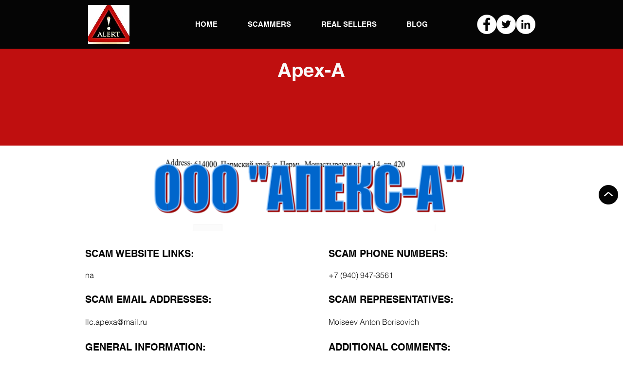

--- FILE ---
content_type: text/html; charset=utf-8
request_url: https://www.google.com/recaptcha/api2/aframe
body_size: 268
content:
<!DOCTYPE HTML><html><head><meta http-equiv="content-type" content="text/html; charset=UTF-8"></head><body><script nonce="qjfQzWPRamG2c6EK_n6Dlg">/** Anti-fraud and anti-abuse applications only. See google.com/recaptcha */ try{var clients={'sodar':'https://pagead2.googlesyndication.com/pagead/sodar?'};window.addEventListener("message",function(a){try{if(a.source===window.parent){var b=JSON.parse(a.data);var c=clients[b['id']];if(c){var d=document.createElement('img');d.src=c+b['params']+'&rc='+(localStorage.getItem("rc::a")?sessionStorage.getItem("rc::b"):"");window.document.body.appendChild(d);sessionStorage.setItem("rc::e",parseInt(sessionStorage.getItem("rc::e")||0)+1);localStorage.setItem("rc::h",'1764118243783');}}}catch(b){}});window.parent.postMessage("_grecaptcha_ready", "*");}catch(b){}</script></body></html>